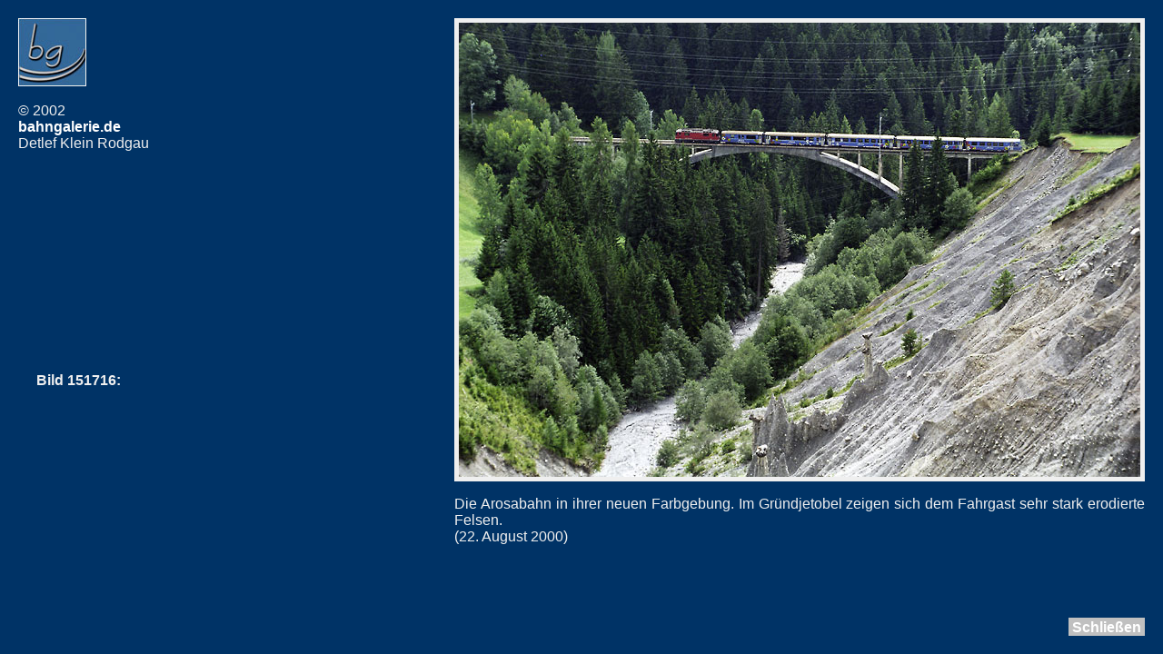

--- FILE ---
content_type: text/html
request_url: https://www.bahngalerie.de/bahn/rhb/w151716.htm
body_size: 1272
content:
<!DOCTYPE HTML PUBLIC "-//W3C//DTD HTML 4.01 Transitional//EN"
"http://www.w3.org/TR/html4/loose.dtd">
<html>
<head>
<meta http-equiv="Content-Type"
content="text/html; charset=iso-8859-1">
<title>RhB / Arosabahn Gr&uuml;ndjetobel --&gt; BahnGalerie</title>

<script type="text/javascript" language="JavaScript">
function vergroessern(w,h)
{if(navigator.userAgent.indexOf('Opera')>0)
  {return true}
 zz=parseInt(w/10)
 zzh=parseInt(h/zz)
 for(i=0; i<zz; i++)
 {
  window.resizeBy(10,zzh)
 }
}
</script>

<link rel="stylesheet" href="../../css/bg-galerie.css" type="text/css">
</head>
<body>
<script type="text/javascript">
vergroessern(820,600);
</script>

<div id="logo">
        <p><a href="http://www.bahngalerie.de"><img class=logobg src="../graphics/logobg_75.jpg" alt="Logo"></a><br><br>
&copy; 2002 <a href="http://www.bahngalerie.de" target="_blank">bahngalerie.de</a> Detlef Klein Rodgau</p>
</div>
<div id="imgnr">
<p><b>Bild 151716: </b></p>
</div>
<div id="img750">
<img class=galw750 src="./images/w151716.jpg" alt="Gr&uuml;ndjetobel">
<br><br>
<p align="justify">Die Arosabahn in ihrer neuen Farbgebung. Im Gr&uuml;ndjetobel zeigen sich dem Fahrgast sehr stark erodierte Felsen.<br />
(22. August 2000)

</p>
</div>
<div id="schliessen">
         <p align="center">
         <a href="javascript:window.close();">Schlie&szlig;en</a>
         </p>
</div>

</body>
</html>

--- FILE ---
content_type: text/css
request_url: https://www.bahngalerie.de/css/bg-galerie.css
body_size: 6080
content:

 a:link     { text-decoration:none; font-weight:bold; color:#ffffff; }
 a:visited  { text-decoration:none; font-weight:bold; color:#ffffff; }
 a:hover    { text-decoration:none; font-weight:bold; background-color:#ff0000; }
 a:active   { text-decoration:none; font-weight:bold; background-color:#000033; }

@import url('https://fonts.googleapis.com/css?family=Space Grotesk:wght@400;500;600;700;800&display=swap');

body        { font-family: 'Space Grotesk', 'Verdana', Arial, 'sans-serif', Comic Sans MS;
              font-size: 11pt;
              background-color: #003366;
              background-position: top left;
              margin-left: 10px;
              margin-right: 10px;
              margin-top: 10px;
              scrollbar-face-color: #efefef;
              scrollbar-highlight-color: #003366;
              scrollbar-arrow-color : #003366;
              scrollbar-base-color: #efefef;
              scrollbar-shadow-color: #003366;
              scrollbar-track-color: #003366;
              scrollbar-darshadow-color: #003366
            }

 p          { font-family: 'Space Grotesk', Verdana, Arial, Helvetica;
              font-size:12pt;
              margin-top:0px;
              margin-left:0px;
              color:#efefef;
            }

 p.weiss    { font-family: 'Space Grotesk', Verdana, Arial, Helvetica;
              font-size:12pt;
              margin-top:0px;
              margin-left:0px;
              color:#efefef;
            }

 p.plogo    { font-family: 'Space Grotesk', Verdana, Arial, Helvetica;
              font-size:10pt;
              margin-top:0px;
              margin-left:0px;
              color:#efefef;
            }

 img.logobg { width:75px;
              height:75px;
              border:solid;
              border-style:solid;
              border-width:0px;
            }

 img.galw500   { width:500px;
              height:333px;
              border:solid;
              border-style:solid;
              border-width:thick;
              border-color:#efefef;
            }

 img.galw500q   { width:500px;
              height:500px;
              border:solid;
              border-style:solid;
              border-width:thick;
              border-color:#efefef;
            }

 img.galw   { width:600px;
              height:400px;
              border:solid;
              border-style:solid;
              border-width:thick;
              border-color:#efefef;
            }

 img.galw750   { width:750px;
              height:500px;
              border:solid;
              border-style:solid;
              border-width:thick;
              border-color:#efefef;
            }

 img.galw750h   { width:500px;
              height:750px;
              border:solid;
              border-style:solid;
              border-width:thick;
              border-color:#efefef;
            }

 img.galw900   { width:900px;
              height:600px;
              border:solid;
              border-style:solid;
              border-width:thick;
              border-color:#efefef;
            }

 img.galw900h   { width:600px;
              height:900px;
              border:solid;
              border-style:solid;
              border-width:thick;
              border-color:#efefef;
            }

 img.galw900-16x9   { width:900px;
              height:506px;
              border:solid;
              border-style:solid;
              border-width:thick;
              border-color:#efefef;
            }

 img.galw600q   { width:600px;
              height:600px;
              border:solid;
              border-style:solid;
              border-width:thick;
              border-color:#efefef;
            }

 img.galw750q   { width:750px;
              height:750px;
              border:solid;
              border-style:solid;
              border-width:thick;
              border-color:#efefef;
            }

 img.galh   { width:400px;
              height:600px;
              border:solid;
              border-style:solid;
              border-width:thick;
              border-color:#efefef;
            }

 img.galopen   {
              border:solid;
              border-style:solid;
              border-width:thick;
              border-color:#efefef;
            }


#logo       { position:absolute;
              top:10px;
              left:10px;
              width:150px;
              padding:10px;
              margin:0px;
            }

#img500    {  position:absolute;
              top:10px;
              right:10px;
              width:510px;
              padding:10px;
              margin:0px;
            }

#img600    {  position:absolute;
              top:10px;
              right:10px;
              width:610px;
              padding:10px;
              margin:0px;
            }
#img       {  position:absolute;
              top:10px;
              right:10px;
              width:610px;
              padding:10px;
              margin:0px;
            }

#img750       {  position:absolute;
              top:10px;
              right:10px;
              width:760px;
              padding:10px;
              margin:0px;
            }

#img900       {  position:absolute;
              top:10px;
              right:10px;
              width:910px;
              padding:10px;
              margin:0px;
            }

#imgnr      { position:absolute;
              top:400px;
              left:30px;
              width:120px;
              padding:10px;
              margin:0px;
            }

#zurueck    { position:absolute;
              bottom:20px;
              right:20px;
              width:80px;
              height:16px;
              padding:2px;
              margin:0px;
              background-color:silver;
            }

#schliessen { position:absolute;
              bottom:20px;
              right:20px;
              width:80px;
              height:16px;
              padding:2px;
              margin:0px;
              background-color:silver;
            }